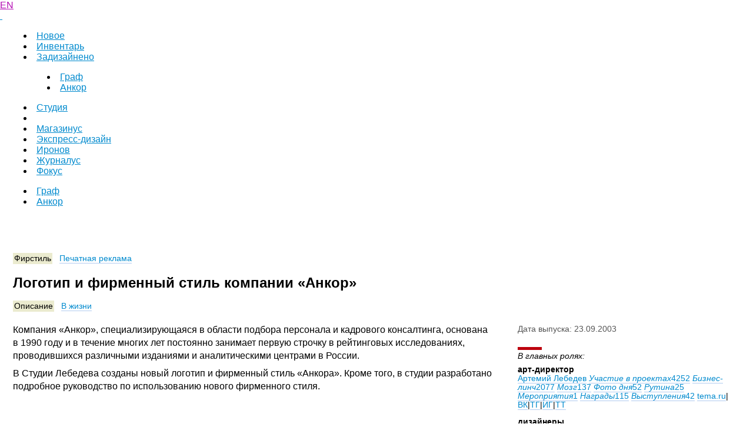

--- FILE ---
content_type: text/html; charset=UTF-8
request_url: https://www.artlebedev.ru/ancor/identity/
body_size: 6566
content:
<!DOCTYPE html PUBLIC>
<!-- Copyright (c) Art. Lebedev Studio | https://www.artlebedev.ru/ -->
<html lang="RU">
<head>
<meta http-equiv="X-UA-Compatible" content="IE=edge" >
<meta name="robots" content="noyaca"/>
<meta name="robots" content="noodp"/>
<title>Логотип и&nbsp;фирменный стиль компании &laquo;Анкор&raquo;</title>
<meta name="viewport" content="width=1280" />
<link rel="alternate" type="application/rss+xml" title="RSS" href="//www.artlebedev.ru/news.rdf">
<link rel="shortcut icon" href="//img.artlebedev.ru/favicon.ico" />
<link rel="mask-icon" href="//img.artlebedev.ru/icons/safari33.svg" color="#BD0818">
<link rel="apple-touch-icon" href="//img.artlebedev.ru/icons/touch-icon-iphone.png">
<link rel="apple-touch-icon" sizes="76x76" href="//img.artlebedev.ru/icons/touch-icon-ipad.png">
<link rel="apple-touch-icon" sizes="120x120" href="//img.artlebedev.ru/icons/touch-icon-iphone-retina.png">
<link rel="apple-touch-icon" sizes="152x152" href="//img.artlebedev.ru/icons/touch-icon-ipad-retina.png">
<link rel="stylesheet" type="text/css" href="//img.artlebedev.ru/;-)/build/1440688580/c/artlebedev.css" />
<!--if [IE]>
<link rel="stylesheet" type="text/css" href="//img.artlebedev.ru/;-)/build/1440688580/c/artlebedev-ie.css" />
<[endif]-->
<script type="text/javascript" src="//img.artlebedev.ru/;-)/build/1440688580/js/jquery.js"></script>
<script type="text/javascript" src="//img.artlebedev.ru/;-)/build/1440688580/js/artlebedev/colors.js"></script>
<script type="text/javascript" src="//img.artlebedev.ru/;-)/build/1440688580/js/artlebedev/controlenter.js"></script>
<script type="text/javascript" src="//img.artlebedev.ru/;-)/build/1440688580/js/artlebedev/navigate.js"></script>
<script src="//img.artlebedev.ru/svalka/header-2016/v2/src/_build/aggregate.min.js"></script>
<link rel="stylesheet" type="text/css" href="//img.artlebedev.ru/svalka/header-2016/v2/src/_build/aggregate.min.css" />
<link rel="stylesheet" type="text/css" href="//img.artlebedev.ru/svalka/header-2016/v2/modules/worker-popup/css.css" />
<link rel="stylesheet" type="text/css" href="//img.artlebedev.ru/css/portfolio.css">
<meta property="og:image" content="/svalka/fblogo-default5.png"/>
<link rel="next" href="/yandex/site8/" id="PrevLink" />
<link rel="prev" href="/samsung/vestnik2/" id="NextLink" />
<link rel="stylesheet" href="//img.artlebedev.ru/;-)/links.css" /><meta property="og:url" content="http://www.artlebedev.ru/everything/ancor/identity/" /><link rel="canonical" href="http://www.artlebedev.ru/everything/ancor/identity/" />
<link rel="next" href="/leader/" id="PrevLink" />
<link rel="prev" href="/yandex/site8/" id="NextLink" /></head>
<body>
<link rel="stylesheet" type="text/css" href="//img.artlebedev.ru/f/global/css_src/main.css">
<link rel="stylesheet" type="text/css" href="//img.artlebedev.ru/svalka/main_v5.css">
<link rel="stylesheet" type="text/css" href="//img.artlebedev.ru/svalka/logo-v5/logo.css?v4445">
<script type="text/javascript" src="//img.artlebedev.ru/svalka/logo-v5/logo.js"></script>
<style>
#header .bg_black,#header .colored_logo img{display:none}
</style>
<div id="header">
	<div class="bg_black">
		<img src="//img.artlebedev.ru/svalka/print/bg_print_black.png" />
	</div>
<div class="logo5 alter_color">
  <a class="inner" href="/"></a>

  <div class="plashka">
<!--a class="inner" href="/"></a-->
  </div>
</div>
</div>
<script>ActivateCoolLogo();</script>
<link rel="stylesheet" type="text/css" href="//img.artlebedev.ru/_v2/search-v5.css?v6" />
<script type="text/javascript" src="//img.artlebedev.ru/search/live/fileupload.js"></script>
<script type="text/javascript" src="//img.artlebedev.ru/search/live/livesearch.js"></script>
<script type="text/javascript" src="//img.artlebedev.ru/_v2/search.js"></script>
<script src="//ajax.googleapis.com/ajax/libs/webfont/1.6.16/webfont.js"></script>
<script src="//img.artlebedev.ru/svalka/header-2016/fonts-loader.js"></script>

<div class="search-container no_print">
<form class="search-field" action="/search/search.html" method="get">
	<div class="search-field2"><input type="text" autocomplete="off" name="text" results="20"/></div>
	<div class="search-ico"></div>
	<div class="search-reset"></div>
</form>
</div>
<script type="text/javascript" src="//img.artlebedev.ru/svalka/rangy/rangy-core.js"></script>
<script type="text/javascript" src="//img.artlebedev.ru/svalka/rangy/rangy-selectionsaverestore.js"></script>
<script type="text/javascript">
/* ! */
function addLink() {
	var s = rangy.saveSelection();

	var body_element = document.getElementsByTagName('body')[0];

	var selection;

	selection = window.getSelection();

	var href = document.location.href.replace(/[<>]/g, '');
	var pagelink = "<br /><br />Источник: <a href='" + href + "'>" + href + "</a>";

	var wordCount = selection.toString().trim().split(' ').length;

	var copytext = selection;

	if(wordCount >= 15){
		copytext += pagelink;
	}

	var newdiv = document.createElement('div');
	newdiv.style.position='absolute';
	newdiv.style.left='-99999px';
	body_element.appendChild(newdiv);
	newdiv.innerHTML = copytext;
	selection.selectAllChildren(newdiv);

	window.setTimeout(function() {
		body_element.removeChild(newdiv);
		rangy.restoreSelection(s);
	}, 0);
}
if(window.location.pathname.indexOf('/medscan/') === -1 && window.location.pathname.indexOf('/search/') === -1 && window.location.pathname.indexOf('/tools/') === -1 && window.location.pathname.indexOf('/kovodstvo/business-lynch/') === -1  && window.location.pathname.indexOf('/job/') === -1) {
	//document.oncopy = addLink;
}
</script>
<link rel="stylesheet" media="print" type="text/css" href="//img.artlebedev.ru/svalka/print/everything-print.css?v=2" />
<div class="print_logo">
 <img src="//img.artlebedev.ru/svalka/print/img/_print_logo.png" alt=""/>
</div>
<style>.print_logo{display:none}</style>



<style>
	.branches a {
	    text-decoration: none !important;
    }
    #main_navigation td {
    background-image: none;
    background-color: #4d4d4d;
	}
    #main_navigation td:hover {
    background-color: #666666;
	}
	
	.branches .active {
		background: #eee !important;
		font-weight: bold;	
		color: black !important;	 
	}
	td .active a.branches {
  	  color: #000 !important;
	 }
	td .active a.branches:hover {
	    text-decoration: none !important;
	    color: #000 !important;
		cursor: default;
	 }
	 #main_navigation span.current .d {
		 display: none !important; 
	}
	#main_navigation .first_level .active .d {
		display: none !important;
	}
	#alternate_navigation td a.branches {
    background: none !important;
	}
	#alternate_navigation span.current .d {
		background: none !important;
	}
</style>

<table id="main_navigation" class="branches" style="position: relative; z-index: 500">
<tr>
<td class=" short"><div class="limit">
<a href="/studio/" class="branches"><span><b class="d l"></b><b class="d r"></b>
<img src="//img.artlebedev.ru/;-)/pw.gif" alt="" /><noindex>Компания</noindex></span></a></div>
</td>
<td class=" "><div class="limit">
<a href="/tools/" class="branches"><span><b class="d l"></b><b class="d r"></b>
<img src="//img.artlebedev.ru/;-)/pw.gif" alt="" /><noindex>Инвентарь</noindex></span></a></div>
</td>
<td class="active "><div class="limit">
<a href="/everything/" class="activebranches"><span class="current"><b class="d l"></b><b class="d r"></b>
<img src="//img.artlebedev.ru/;-)/pl.gif" alt="" /><noindex>Наше все</noindex></span></a></div>
</td>
<td class=" holiday"><div class="limit">
<a href="https://store.artlebedev.ru/" class="branches"><span>
<img src="//img.artlebedev.ru/;-)/pw.gif" alt="" />Магазин</span></a></div>
</td>
<td class=" short"><div class="limit">
<a href="http://cafe.artlebedev.ru/" class="branches"><span><b class="d l"></b><b class="d r"></b>
<img src="//img.artlebedev.ru/;-)/pw.gif" alt="" /><noindex>Кафе</noindex></span></a></div>
</td>
<td class=" "><div class="limit">
<a href="/kovodstvo/sections/" class="branches"><span><b class="d l"></b><b class="d r"></b>
<img src="//img.artlebedev.ru/;-)/pw.gif" alt="" /><noindex>Ководство</noindex></span></a></div>
</td>
</tr>
</table>
<link rel="stylesheet" type="text/css" href="//img.artlebedev.ru/svalka/header-2016/v2/src/_build/fonts.min.css" />
<link rel="stylesheet" type="text/css" href="//img.artlebedev.ru/svalka/header-2016/v2/src/_build/header-2021-v2.min.css" />
<link rel="stylesheet" type="text/css" href="//img.artlebedev.ru/svalka/header-2016/v2-clear.css" />
<style type="text/css">
.submenu_wrapper {display:none !important}
#main_navigation {display:none !important}
#header {display:none !important}
.search-container {display:none !important}
table.branches {display:none !important}
table.branches td.subbranches {display: none}
.als-content-wrap table.branches {display: table !important}
#alternate_navigation {display:none !important}
</style>
<script src="//img.artlebedev.ru/svalka/header-2016/cover-fix.js"></script>
<script src="//img.artlebedev.ru/svalka/header-2016/v2/src/_build/header-2021-v2.min.js"></script>
<link rel="stylesheet" type="text/css" href="/svalka/header-2016/v2/modules/worker-popup/css.css" />
<div class="als-header-2021-padding"></div>
<div class="als-header-wrap-2021-outer"><div class="als-header-wrap-2021" id="als-header-wrap-2021">
<div class="als-header-wrap-2021-inner">
<div class="als-header-2021-mobile-trigger"></div>
<div class="als-header-2021-logo-container">
<div class="als-header-2023-logo" data-lang="RU"><a href="/"></a></div>
</div>
<div class="als-header-2021-buttons">
<a class="als-header-2021-nav-item-lang als-header-2021-nav-item" href="">EN</a>
<div class="als-header-2021-buttons-right">
<div class="site-als-login-button"><div id="als-login-button"></div></div><a href="/search/" class="als-header-2021-nav-item als-header-2021-buttons-search" data-toggle="als-search">&nbsp;</a>
</div>
</div>
<div class="als-header-2021-bottom">
<div class="als-header-2021-nav"><div class="als-header-2021-nav-scroll-container"><div class="als-header-2021-nav-container"><div class="als-header-2021-nav-wrapper">
<menu class="clearfix with-padding"><li><a class="als-header-2021-nav-item" href="/">Новое</a></li><li><a class="als-header-2021-nav-item" href="/tools/">Инвентарь</a></li><li class="active"><a id="menu-works" class="als-header-2021-nav-item" href="/everything/">Задизайнено</a><menu class="main-menu-submenu-2021"><li><a class="als-header-2021-nav-item" href="/graphic/">Граф</a></li><li><a class="als-header-2021-nav-item" href="/ancor/">Анкор</a></li></menu></li><li><a class="als-header-2021-nav-item" href="/studio/">Студия</a></li><li><div class="divider"></div></li><li><a class="als-header-2021-nav-item" href="https://store.artlebedev.ru/">Магазинус</a></li><li><a class="als-header-2021-nav-item" href="/express-design/"><nobr>Экспресс-дизайн</nobr></a></li><li><a class="als-header-2021-nav-item" href="https://ironov.artlebedev.ru/?utm_source=studio&utm_medium=main&utm_campaign=menu">Иронов</a></li><li><a class="als-header-2021-nav-item" href="https://zhurnalus.artlebedev.ru">Журналус</a></li><li><a class="als-header-2021-nav-item" href="https://fokus.artlebedev.ru/">Фокус</a></li></menu>
</div></div></div></div>
</div>
<div class="submenu-tablet-2021-wrapper"><menu class="submenu-tablet-2021">
<li><a href="/graphic/">Граф</a></li>
<li><a href="/ancor/">Анкор</a></li>
</menu></div>
</div>
</div></div>
<script>alsHeader2021.init()</script>
<div class="als-content-wrap" data-als-search="wrapper">
<script type="module" crossorigin="" src="https://login.artlebedev.ru/assets/index.js"></script>
<link rel="stylesheet" crossorigin="" href="https://login.artlebedev.ru/assets/index.css">
<script src="//img.artlebedev.ru/svalka/header-2016/v2/src/vue.min.js"></script>
<script src="//img.artlebedev.ru/svalka/header-2016/v2/src/_build/header-2021-v2.min.js"></script>
<div style="margin-top: 1px" class="submenu_wrapper">
<table border="0" cellpadding="0" cellspacing="0" width="100%" class="branches" height="20">
<tr valign="top">
<td width="16%"><font size="-1"><br /></font></td>
<td width="17%"><font size="-1"><br /></font></td>
<td width="17%" bgcolor="#EEEEEE" class="subbranches" ><a href="/everything/ancor/" class="subbranches"><img src="//img.artlebedev.ru/;-)/pl.gif" alt="" width="10" height="10" border="0" hspace="5" align="top" vspace="5" />Анкор</a></td>
<td width="17%"><font size="-1"><br /></font></td>
<td width="16%"><font size="-1"><br /></font></td>
<td width="17%"><font size="-1"><br /></font></td>
</tr>
</table>
</div>
<div class="toptabs">
<p>
<span class="active"><noindex>Фирстиль</noindex></span>
<span><a href="../ads/" rel="nofollow" class="underline"><noindex>Печатная реклама</noindex></a></span>
</p>
</div>
<h1 class="portfolio_work_title">Логотип и&nbsp;фирменный стиль компании &laquo;Анкор&raquo;</h1>
<div class="bottabs">
<p>
<span class="active"><noindex>Описание</noindex></span>
<span><a href="life/" rel="nofollow" class="underline"><noindex>В жизни</noindex></a></span>
</p>
</div>
<table border="0" cellpadding="0" cellspacing="0" width="100%"><tr valign="top">
<td width="67%" class="main">
<p class="body_first">
Компания &laquo;Анкор&raquo;, специализирующаяся в&nbsp;области подбора персонала и&nbsp;кадрового консалтинга, основана в&nbsp;1990 году и&nbsp;в&nbsp;течение многих лет постоянно занимает первую строчку в&nbsp;рейтинговых исследованиях, проводившихся различными изданиями и&nbsp;аналитическими центрами в&nbsp;России.
</p>
<p class="body">
В&nbsp;Студии Лебедева созданы новый логотип и&nbsp;фирменный стиль &laquo;Анкора&raquo;. Кроме того, в&nbsp;студии разработано подробное руководство по&nbsp;использованию нового фирменного стиля.
</p>
<div align="center" class="portfolio_screenshot"><img src="//img.artlebedev.ru/everything/ancor/identity/ancor.gif" alt="" width="400" height="151" border="0" /><br />
<div class="descr">Логотип</div>
</div>
<br />
<div align="center" class="portfolio_screenshot"><img src="//img.artlebedev.ru/everything/ancor/identity/ancor-logos.gif" alt="" width="466" height="293" border="0" /><br />
<div class="descr">Для каждого подразделения компании выбран отдельный цвет</div>
</div>
<br />
<div align="center" class="portfolio_screenshot"><img src="//img.artlebedev.ru/everything/ancor/identity/ancor-brandbook-small.gif" alt="" width="412" height="639" border="0" /><br />
<div class="descr">Краткая версия руководства по&nbsp;использованию фирменного стиля</div>
</div>
<br />
</td>
<td width="33%" class="side">
<div class="smaller">
<div class="portfolio_date">
<p class="body_first">Дата выпуска: 23.09.2003</p>
</div>
<div class="block" ><spacer type="block" width="25" height="5"></spacer></div>
<div class="italic">
<p class="body_first">В главных ролях:</p>
</div>
<div class="portfolio_position">арт-директор</div>
<div class="portfolio_position_list">
<span class="worker-container" data-nick="tema"><a href="/people/tema/" class="underline">Артемий Лебедев</a><span class="worker-popup-menu worker-popup-menu-cnt-8">
<span class="worker-popup-menu-item"><a href="/people/tema/" class="underline"><i><noindex>Участие в проектах</noindex></i><span><noindex>4252</noindex></span></a></span>
<span class="worker-popup-menu-item"><a href="/people/tema/business-lynch/" class="underline"><i><noindex>Бизнес-линч</noindex></i><span><noindex>2077</noindex></span></a></span>
<span class="worker-popup-menu-item"><a href="/people/tema/brain/" class="underline"><i><noindex>Мозг</noindex></i><span><noindex>137</noindex></span></a></span>
<span class="worker-popup-menu-item"><a href="/people/tema/photo/" class="underline"><i><noindex>Фото дня</noindex></i><span><noindex>52</noindex></span></a></span>
<span class="worker-popup-menu-item"><a href="/people/tema/routine/" class="underline"><i><noindex>Рутина</noindex></i><span><noindex>25</noindex></span></a></span>
<span class="worker-popup-menu-item"><a href="/people/tema/activities/" class="underline"><i><noindex>Мероприятия</noindex></i><span><noindex>1</noindex></span></a></span>
<span class="worker-popup-menu-item"><a href="/people/tema/awards/" class="underline"><i><noindex>Награды</noindex></i><span><noindex>115</noindex></span></a></span>
<span class="worker-popup-menu-item"><a href="/people/tema/events/" class="underline"><i><noindex>Выступления</noindex></i><span><noindex>42</noindex></span></a></span>
<span class="worker-container-add-links"><a href="http://www.tema.ru/main.html" class="underline">tema.ru</a><span class="worker-container-add-links-splitter">|</span><a href="https://vk.com/temalebedev" class="underline">ВК</a><span class="worker-container-add-links-splitter">|</span><a href="https://t.me/temalebedev" class="underline">ТГ</a><span class="worker-container-add-links-splitter">|</span><a href="https://www.instagram.com/temalebedev/" class="underline">ИГ</a><span class="worker-container-add-links-splitter">|</span><a href="https://blog.tema.ru/" class="underline">ТТ</a></span></span></span><br />
</div>
<div class="portfolio_position">дизайнеры</div>
<div class="portfolio_position_list">
<span class="worker-container" data-nick="kazakov">Евгений Казаков</span><br />
<span class="worker-container" data-nick="zubrilov">Андрей Зубрилов</span><br />
<span class="worker-container" data-nick="serega">Сергей Федоров</span><br />
</div>
<div class="portfolio_position">редактор</div>
<div class="portfolio_position_list">
<span class="worker-container" data-nick="nastya">Анастасия Виттс</span><br />
</div>
<div class="portfolio_position">менеджер</div>
<div class="portfolio_position_list">
<span class="worker-container" data-nick="tina">Тина Митусова</span><br />
</div>
</td>
</tr></table>
<style>
.anons-portfolio-tags {
float: left;
width: calc(100% - 98px);
margin: 0 22px;
position: relative;
z-index: 99;
}
</style>
<div class="portfolio-tags anons-portfolio-tags">
<a class="first underline" href="/ancor/">Анкор&nbsp;<i></i></a>
<a href="/graphic/" class="underline">Граф&nbsp;<i></i></a>
<a href="/identities/" class="underline">Айдентика&nbsp;<i></i></a>
<a href="/hr/" class="underline">Кадры&nbsp;<i></i></a>
<a href="/branding/" class="underline">Брендинг&nbsp;<i></i></a>
<a href="/business/" class="underline">Решения для бизнеса&nbsp;<i></i></a>
</div>
<noindex>
<div class="addthis_b">
<br clear="left"/>
<div style="margin: 0px 22px 4px 22px"><hr class="l1" /></div>
<br clear="left"/>
<div style="margin-top:-10px;margin-bottom:-6px;"><link rel="stylesheet" type="text/css" href="https://img.artlebedev.ru/svalka/header-2016/v2/modules/sh/sh-v2.css" />
<div id="sh-likes"></div>
<script src="https://img.artlebedev.ru/svalka/header-2016/v2/modules/sh/sh-with-code-v2.min.js" async></script></div>
</div>
<br clear="left"/>
<div style="margin: 0px 22px 4px 22px"><hr class="l1" /></div>
<table border="0" cellpadding="0" cellspacing="0" width="100%" style="padding-top:4px;" class="footer"><tr valign="top">
<td width="33%" class="side">
<div class="smaller">Электропочта: <a href="mailto:mailbox@artlebedev.ru" class="footer underline">mailbox@artlebedev.ru</a><br />
<span class="LoRes"><a href="/studio/location/" class="footer underline">Адреса и телефоны</a></span>
<span class="HiRes">Телефон: (+7 495) 926-18-00</span>
</div></td>
<td width="34%" style="padding-left:22;" class="HiResRight">
<div class="smaller">&copy; 1995&#150;2026 <a href="http://www.artlebedev.ru/" class="footer underline">Студия Артемия Лебедева</a></div>
</td>
<td width="33%" style="padding-left:22;">
</form>
</td>
</tr></table><br />
</noindex>
<script src="https://metricus.artlebedev.ru/init.js" async></script>
<noscript><img src="//metricus.artlebedev.ru/dot.gif" style="position:absolute; left:-9999px;" alt="" /></noscript>
<script>
(function(){
window.ldfdr = window.ldfdr || {};
(function(d, s, ss, fs){
fs = d.getElementsByTagName(s)[0];
function ce(src){
var cs = d.createElement(s);
cs.src = src;
setTimeout(function(){fs.parentNode.insertBefore(cs,fs)}, 1);
}
ce(ss);
})(document, 'script', 'https://sc.lfeeder.com/lftracker_v1_DzLR5a59BWnaBoQ2.js');
})();
</script>
<script> (function(){ window.ldfdr = window.ldfdr || {}; (function(d, s, ss, fs){ fs = d.getElementsByTagName(s)[0]; function ce(src){ var cs = d.createElement(s); cs.src = src; setTimeout(function(){fs.parentNode.insertBefore(cs,fs)}, 1); } ce(ss); })(document, 'script', 'https://sc.lfeeder.com/lftracker_v1_kn9Eq4RDm3K8RlvP.js'); })(); </script>
<!-- Google Tag Manager -->
<script>(function(w,d,s,l,i){w[l]=w[l]||[];w[l].push({'gtm.start':
new Date().getTime(),event:'gtm.js'});var f=d.getElementsByTagName(s)[0],
j=d.createElement(s),dl=l!='dataLayer'?'&l='+l:'';j.async=true;j.src=
'https://www.googletagmanager.com/gtm.js?id='+i+dl;f.parentNode.insertBefore(j,f);
})(window,document,'script','dataLayer','GTM-PB9DFL3');</script>
<!-- End Google Tag Manager -->
<!-- Google Tag Manager (noscript) -->
<noscript><iframe src="https://www.googletagmanager.com/ns.html?id=GTM-PB9DFL3"
height="0" width="0" style="display:none;visibility:hidden"></iframe></noscript>
<!-- End Google Tag Manager (noscript) -->
<div id="als-login-forms"></div></body></html>